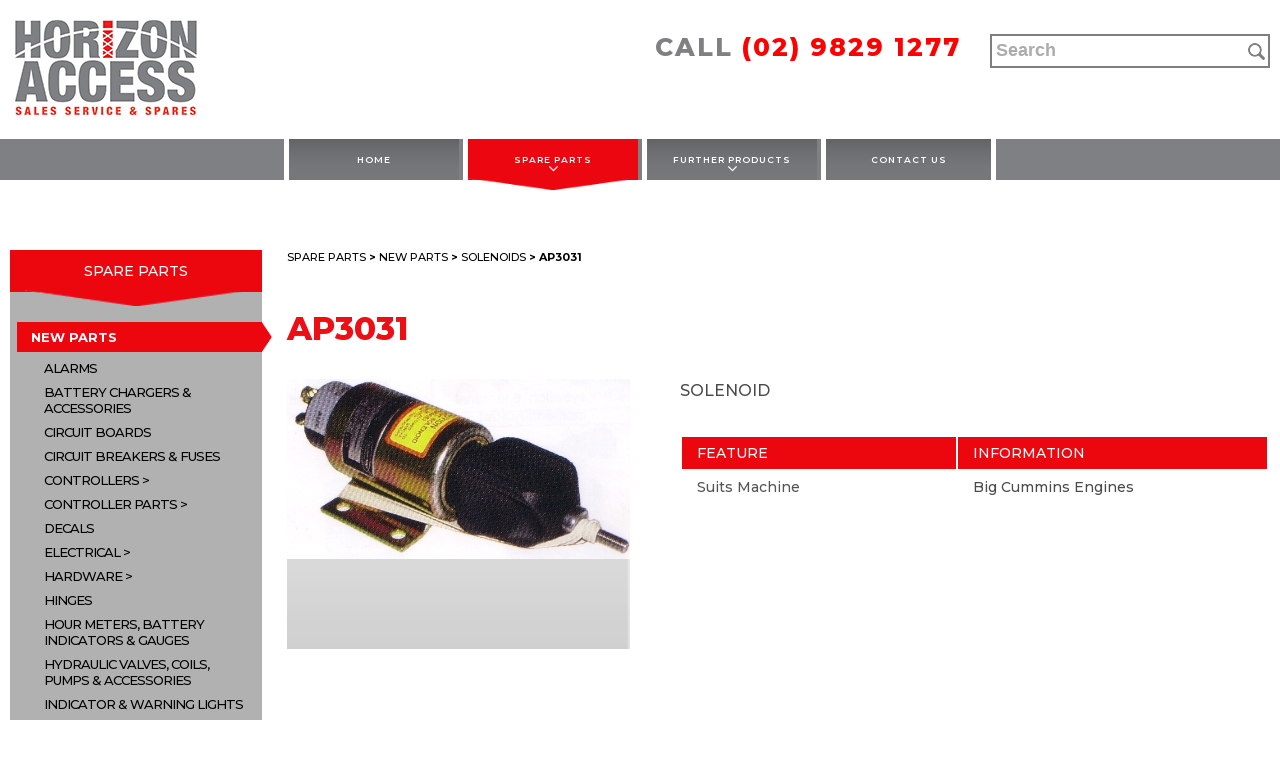

--- FILE ---
content_type: text/html; charset=UTF-8
request_url: https://horizonaccess.com/product/solenoid-22/
body_size: 11823
content:
<!doctype html>
<html lang="en-AU" class="no-js">
	<head>
		<!-- Google Tag Manager -->
<script>(function(w,d,s,l,i){w[l]=w[l]||[];w[l].push({'gtm.start':
new Date().getTime(),event:'gtm.js'});var f=d.getElementsByTagName(s)[0],
j=d.createElement(s),dl=l!='dataLayer'?'&l='+l:'';j.async=true;j.src=
'https://www.googletagmanager.com/gtm.js?id='+i+dl;f.parentNode.insertBefore(j,f);
})(window,document,'script','dataLayer','GTM-WS5XQFK');</script>
<!-- End Google Tag Manager -->
		<meta charset="UTF-8">
		<title>AP3031 </title>

        <link href="https://horizonaccess.com/wp-content/themes/horizonaccess/images/fav.png" rel="shortcut icon">

		<meta http-equiv="X-UA-Compatible" content="IE=edge,chrome=1">
		<meta name="viewport" content="width=device-width, initial-scale=1.0">
		<meta name="description" content="Sales Service &amp; Spares">

		<link rel="stylesheet" href="https://cdnjs.cloudflare.com/ajax/libs/font-awesome/4.7.0/css/font-awesome.min.css">

		<meta name='robots' content='index, follow, max-image-preview:large, max-snippet:-1, max-video-preview:-1' />
	<style>img:is([sizes="auto" i], [sizes^="auto," i]) { contain-intrinsic-size: 3000px 1500px }</style>
	
	<!-- This site is optimized with the Yoast SEO plugin v18.4.1 - https://yoast.com/wordpress/plugins/seo/ -->
	<link rel="canonical" href="https://horizonaccess.com/product/solenoid-22/" />
	<meta property="og:locale" content="en_US" />
	<meta property="og:type" content="article" />
	<meta property="og:title" content="AP3031" />
	<meta property="og:description" content="SOLENOID" />
	<meta property="og:url" content="https://horizonaccess.com/product/solenoid-22/" />
	<meta property="og:site_name" content="Horizon Access" />
	<meta property="article:modified_time" content="2018-07-10T02:13:32+00:00" />
	<meta property="og:image" content="https://horizonaccess.com/wp-content/uploads/2018/01/AP3031.jpeg" />
	<meta property="og:image:width" content="343" />
	<meta property="og:image:height" content="180" />
	<meta property="og:image:type" content="image/jpeg" />
	<meta name="twitter:card" content="summary" />
	<script type="application/ld+json" class="yoast-schema-graph">{"@context":"https://schema.org","@graph":[{"@type":"WebSite","@id":"https://horizonaccess.com/#website","url":"https://horizonaccess.com/","name":"Horizon Access","description":"Sales Service &amp; Spares","potentialAction":[{"@type":"SearchAction","target":{"@type":"EntryPoint","urlTemplate":"https://horizonaccess.com/?s={search_term_string}"},"query-input":"required name=search_term_string"}],"inLanguage":"en-AU"},{"@type":"ImageObject","@id":"https://horizonaccess.com/product/solenoid-22/#primaryimage","inLanguage":"en-AU","url":"https://horizonaccess.com/wp-content/uploads/2018/01/AP3031.jpeg","contentUrl":"https://horizonaccess.com/wp-content/uploads/2018/01/AP3031.jpeg","width":"343","height":"180"},{"@type":"WebPage","@id":"https://horizonaccess.com/product/solenoid-22/#webpage","url":"https://horizonaccess.com/product/solenoid-22/","name":"AP3031","isPartOf":{"@id":"https://horizonaccess.com/#website"},"primaryImageOfPage":{"@id":"https://horizonaccess.com/product/solenoid-22/#primaryimage"},"datePublished":"2018-01-09T06:08:38+00:00","dateModified":"2018-07-10T02:13:32+00:00","breadcrumb":{"@id":"https://horizonaccess.com/product/solenoid-22/#breadcrumb"},"inLanguage":"en-AU","potentialAction":[{"@type":"ReadAction","target":["https://horizonaccess.com/product/solenoid-22/"]}]},{"@type":"BreadcrumbList","@id":"https://horizonaccess.com/product/solenoid-22/#breadcrumb","itemListElement":[{"@type":"ListItem","position":1,"name":"Home","item":"https://horizonaccess.com/"},{"@type":"ListItem","position":2,"name":"Products","item":"https://horizonaccess.com/shop/"},{"@type":"ListItem","position":3,"name":"AP3031"}]}]}</script>
	<!-- / Yoast SEO plugin. -->


<script type="text/javascript">
/* <![CDATA[ */
window._wpemojiSettings = {"baseUrl":"https:\/\/s.w.org\/images\/core\/emoji\/16.0.1\/72x72\/","ext":".png","svgUrl":"https:\/\/s.w.org\/images\/core\/emoji\/16.0.1\/svg\/","svgExt":".svg","source":{"concatemoji":"https:\/\/horizonaccess.com\/wp-includes\/js\/wp-emoji-release.min.js?ver=6.8.3"}};
/*! This file is auto-generated */
!function(s,n){var o,i,e;function c(e){try{var t={supportTests:e,timestamp:(new Date).valueOf()};sessionStorage.setItem(o,JSON.stringify(t))}catch(e){}}function p(e,t,n){e.clearRect(0,0,e.canvas.width,e.canvas.height),e.fillText(t,0,0);var t=new Uint32Array(e.getImageData(0,0,e.canvas.width,e.canvas.height).data),a=(e.clearRect(0,0,e.canvas.width,e.canvas.height),e.fillText(n,0,0),new Uint32Array(e.getImageData(0,0,e.canvas.width,e.canvas.height).data));return t.every(function(e,t){return e===a[t]})}function u(e,t){e.clearRect(0,0,e.canvas.width,e.canvas.height),e.fillText(t,0,0);for(var n=e.getImageData(16,16,1,1),a=0;a<n.data.length;a++)if(0!==n.data[a])return!1;return!0}function f(e,t,n,a){switch(t){case"flag":return n(e,"\ud83c\udff3\ufe0f\u200d\u26a7\ufe0f","\ud83c\udff3\ufe0f\u200b\u26a7\ufe0f")?!1:!n(e,"\ud83c\udde8\ud83c\uddf6","\ud83c\udde8\u200b\ud83c\uddf6")&&!n(e,"\ud83c\udff4\udb40\udc67\udb40\udc62\udb40\udc65\udb40\udc6e\udb40\udc67\udb40\udc7f","\ud83c\udff4\u200b\udb40\udc67\u200b\udb40\udc62\u200b\udb40\udc65\u200b\udb40\udc6e\u200b\udb40\udc67\u200b\udb40\udc7f");case"emoji":return!a(e,"\ud83e\udedf")}return!1}function g(e,t,n,a){var r="undefined"!=typeof WorkerGlobalScope&&self instanceof WorkerGlobalScope?new OffscreenCanvas(300,150):s.createElement("canvas"),o=r.getContext("2d",{willReadFrequently:!0}),i=(o.textBaseline="top",o.font="600 32px Arial",{});return e.forEach(function(e){i[e]=t(o,e,n,a)}),i}function t(e){var t=s.createElement("script");t.src=e,t.defer=!0,s.head.appendChild(t)}"undefined"!=typeof Promise&&(o="wpEmojiSettingsSupports",i=["flag","emoji"],n.supports={everything:!0,everythingExceptFlag:!0},e=new Promise(function(e){s.addEventListener("DOMContentLoaded",e,{once:!0})}),new Promise(function(t){var n=function(){try{var e=JSON.parse(sessionStorage.getItem(o));if("object"==typeof e&&"number"==typeof e.timestamp&&(new Date).valueOf()<e.timestamp+604800&&"object"==typeof e.supportTests)return e.supportTests}catch(e){}return null}();if(!n){if("undefined"!=typeof Worker&&"undefined"!=typeof OffscreenCanvas&&"undefined"!=typeof URL&&URL.createObjectURL&&"undefined"!=typeof Blob)try{var e="postMessage("+g.toString()+"("+[JSON.stringify(i),f.toString(),p.toString(),u.toString()].join(",")+"));",a=new Blob([e],{type:"text/javascript"}),r=new Worker(URL.createObjectURL(a),{name:"wpTestEmojiSupports"});return void(r.onmessage=function(e){c(n=e.data),r.terminate(),t(n)})}catch(e){}c(n=g(i,f,p,u))}t(n)}).then(function(e){for(var t in e)n.supports[t]=e[t],n.supports.everything=n.supports.everything&&n.supports[t],"flag"!==t&&(n.supports.everythingExceptFlag=n.supports.everythingExceptFlag&&n.supports[t]);n.supports.everythingExceptFlag=n.supports.everythingExceptFlag&&!n.supports.flag,n.DOMReady=!1,n.readyCallback=function(){n.DOMReady=!0}}).then(function(){return e}).then(function(){var e;n.supports.everything||(n.readyCallback(),(e=n.source||{}).concatemoji?t(e.concatemoji):e.wpemoji&&e.twemoji&&(t(e.twemoji),t(e.wpemoji)))}))}((window,document),window._wpemojiSettings);
/* ]]> */
</script>
<style id='wp-emoji-styles-inline-css' type='text/css'>

	img.wp-smiley, img.emoji {
		display: inline !important;
		border: none !important;
		box-shadow: none !important;
		height: 1em !important;
		width: 1em !important;
		margin: 0 0.07em !important;
		vertical-align: -0.1em !important;
		background: none !important;
		padding: 0 !important;
	}
</style>
<link rel='stylesheet' id='wp-block-library-css' href='https://horizonaccess.com/wp-includes/css/dist/block-library/style.min.css?ver=6.8.3' media='all' />
<style id='classic-theme-styles-inline-css' type='text/css'>
/*! This file is auto-generated */
.wp-block-button__link{color:#fff;background-color:#32373c;border-radius:9999px;box-shadow:none;text-decoration:none;padding:calc(.667em + 2px) calc(1.333em + 2px);font-size:1.125em}.wp-block-file__button{background:#32373c;color:#fff;text-decoration:none}
</style>
<style id='global-styles-inline-css' type='text/css'>
:root{--wp--preset--aspect-ratio--square: 1;--wp--preset--aspect-ratio--4-3: 4/3;--wp--preset--aspect-ratio--3-4: 3/4;--wp--preset--aspect-ratio--3-2: 3/2;--wp--preset--aspect-ratio--2-3: 2/3;--wp--preset--aspect-ratio--16-9: 16/9;--wp--preset--aspect-ratio--9-16: 9/16;--wp--preset--color--black: #000000;--wp--preset--color--cyan-bluish-gray: #abb8c3;--wp--preset--color--white: #ffffff;--wp--preset--color--pale-pink: #f78da7;--wp--preset--color--vivid-red: #cf2e2e;--wp--preset--color--luminous-vivid-orange: #ff6900;--wp--preset--color--luminous-vivid-amber: #fcb900;--wp--preset--color--light-green-cyan: #7bdcb5;--wp--preset--color--vivid-green-cyan: #00d084;--wp--preset--color--pale-cyan-blue: #8ed1fc;--wp--preset--color--vivid-cyan-blue: #0693e3;--wp--preset--color--vivid-purple: #9b51e0;--wp--preset--gradient--vivid-cyan-blue-to-vivid-purple: linear-gradient(135deg,rgba(6,147,227,1) 0%,rgb(155,81,224) 100%);--wp--preset--gradient--light-green-cyan-to-vivid-green-cyan: linear-gradient(135deg,rgb(122,220,180) 0%,rgb(0,208,130) 100%);--wp--preset--gradient--luminous-vivid-amber-to-luminous-vivid-orange: linear-gradient(135deg,rgba(252,185,0,1) 0%,rgba(255,105,0,1) 100%);--wp--preset--gradient--luminous-vivid-orange-to-vivid-red: linear-gradient(135deg,rgba(255,105,0,1) 0%,rgb(207,46,46) 100%);--wp--preset--gradient--very-light-gray-to-cyan-bluish-gray: linear-gradient(135deg,rgb(238,238,238) 0%,rgb(169,184,195) 100%);--wp--preset--gradient--cool-to-warm-spectrum: linear-gradient(135deg,rgb(74,234,220) 0%,rgb(151,120,209) 20%,rgb(207,42,186) 40%,rgb(238,44,130) 60%,rgb(251,105,98) 80%,rgb(254,248,76) 100%);--wp--preset--gradient--blush-light-purple: linear-gradient(135deg,rgb(255,206,236) 0%,rgb(152,150,240) 100%);--wp--preset--gradient--blush-bordeaux: linear-gradient(135deg,rgb(254,205,165) 0%,rgb(254,45,45) 50%,rgb(107,0,62) 100%);--wp--preset--gradient--luminous-dusk: linear-gradient(135deg,rgb(255,203,112) 0%,rgb(199,81,192) 50%,rgb(65,88,208) 100%);--wp--preset--gradient--pale-ocean: linear-gradient(135deg,rgb(255,245,203) 0%,rgb(182,227,212) 50%,rgb(51,167,181) 100%);--wp--preset--gradient--electric-grass: linear-gradient(135deg,rgb(202,248,128) 0%,rgb(113,206,126) 100%);--wp--preset--gradient--midnight: linear-gradient(135deg,rgb(2,3,129) 0%,rgb(40,116,252) 100%);--wp--preset--font-size--small: 13px;--wp--preset--font-size--medium: 20px;--wp--preset--font-size--large: 36px;--wp--preset--font-size--x-large: 42px;--wp--preset--spacing--20: 0.44rem;--wp--preset--spacing--30: 0.67rem;--wp--preset--spacing--40: 1rem;--wp--preset--spacing--50: 1.5rem;--wp--preset--spacing--60: 2.25rem;--wp--preset--spacing--70: 3.38rem;--wp--preset--spacing--80: 5.06rem;--wp--preset--shadow--natural: 6px 6px 9px rgba(0, 0, 0, 0.2);--wp--preset--shadow--deep: 12px 12px 50px rgba(0, 0, 0, 0.4);--wp--preset--shadow--sharp: 6px 6px 0px rgba(0, 0, 0, 0.2);--wp--preset--shadow--outlined: 6px 6px 0px -3px rgba(255, 255, 255, 1), 6px 6px rgba(0, 0, 0, 1);--wp--preset--shadow--crisp: 6px 6px 0px rgba(0, 0, 0, 1);}:where(.is-layout-flex){gap: 0.5em;}:where(.is-layout-grid){gap: 0.5em;}body .is-layout-flex{display: flex;}.is-layout-flex{flex-wrap: wrap;align-items: center;}.is-layout-flex > :is(*, div){margin: 0;}body .is-layout-grid{display: grid;}.is-layout-grid > :is(*, div){margin: 0;}:where(.wp-block-columns.is-layout-flex){gap: 2em;}:where(.wp-block-columns.is-layout-grid){gap: 2em;}:where(.wp-block-post-template.is-layout-flex){gap: 1.25em;}:where(.wp-block-post-template.is-layout-grid){gap: 1.25em;}.has-black-color{color: var(--wp--preset--color--black) !important;}.has-cyan-bluish-gray-color{color: var(--wp--preset--color--cyan-bluish-gray) !important;}.has-white-color{color: var(--wp--preset--color--white) !important;}.has-pale-pink-color{color: var(--wp--preset--color--pale-pink) !important;}.has-vivid-red-color{color: var(--wp--preset--color--vivid-red) !important;}.has-luminous-vivid-orange-color{color: var(--wp--preset--color--luminous-vivid-orange) !important;}.has-luminous-vivid-amber-color{color: var(--wp--preset--color--luminous-vivid-amber) !important;}.has-light-green-cyan-color{color: var(--wp--preset--color--light-green-cyan) !important;}.has-vivid-green-cyan-color{color: var(--wp--preset--color--vivid-green-cyan) !important;}.has-pale-cyan-blue-color{color: var(--wp--preset--color--pale-cyan-blue) !important;}.has-vivid-cyan-blue-color{color: var(--wp--preset--color--vivid-cyan-blue) !important;}.has-vivid-purple-color{color: var(--wp--preset--color--vivid-purple) !important;}.has-black-background-color{background-color: var(--wp--preset--color--black) !important;}.has-cyan-bluish-gray-background-color{background-color: var(--wp--preset--color--cyan-bluish-gray) !important;}.has-white-background-color{background-color: var(--wp--preset--color--white) !important;}.has-pale-pink-background-color{background-color: var(--wp--preset--color--pale-pink) !important;}.has-vivid-red-background-color{background-color: var(--wp--preset--color--vivid-red) !important;}.has-luminous-vivid-orange-background-color{background-color: var(--wp--preset--color--luminous-vivid-orange) !important;}.has-luminous-vivid-amber-background-color{background-color: var(--wp--preset--color--luminous-vivid-amber) !important;}.has-light-green-cyan-background-color{background-color: var(--wp--preset--color--light-green-cyan) !important;}.has-vivid-green-cyan-background-color{background-color: var(--wp--preset--color--vivid-green-cyan) !important;}.has-pale-cyan-blue-background-color{background-color: var(--wp--preset--color--pale-cyan-blue) !important;}.has-vivid-cyan-blue-background-color{background-color: var(--wp--preset--color--vivid-cyan-blue) !important;}.has-vivid-purple-background-color{background-color: var(--wp--preset--color--vivid-purple) !important;}.has-black-border-color{border-color: var(--wp--preset--color--black) !important;}.has-cyan-bluish-gray-border-color{border-color: var(--wp--preset--color--cyan-bluish-gray) !important;}.has-white-border-color{border-color: var(--wp--preset--color--white) !important;}.has-pale-pink-border-color{border-color: var(--wp--preset--color--pale-pink) !important;}.has-vivid-red-border-color{border-color: var(--wp--preset--color--vivid-red) !important;}.has-luminous-vivid-orange-border-color{border-color: var(--wp--preset--color--luminous-vivid-orange) !important;}.has-luminous-vivid-amber-border-color{border-color: var(--wp--preset--color--luminous-vivid-amber) !important;}.has-light-green-cyan-border-color{border-color: var(--wp--preset--color--light-green-cyan) !important;}.has-vivid-green-cyan-border-color{border-color: var(--wp--preset--color--vivid-green-cyan) !important;}.has-pale-cyan-blue-border-color{border-color: var(--wp--preset--color--pale-cyan-blue) !important;}.has-vivid-cyan-blue-border-color{border-color: var(--wp--preset--color--vivid-cyan-blue) !important;}.has-vivid-purple-border-color{border-color: var(--wp--preset--color--vivid-purple) !important;}.has-vivid-cyan-blue-to-vivid-purple-gradient-background{background: var(--wp--preset--gradient--vivid-cyan-blue-to-vivid-purple) !important;}.has-light-green-cyan-to-vivid-green-cyan-gradient-background{background: var(--wp--preset--gradient--light-green-cyan-to-vivid-green-cyan) !important;}.has-luminous-vivid-amber-to-luminous-vivid-orange-gradient-background{background: var(--wp--preset--gradient--luminous-vivid-amber-to-luminous-vivid-orange) !important;}.has-luminous-vivid-orange-to-vivid-red-gradient-background{background: var(--wp--preset--gradient--luminous-vivid-orange-to-vivid-red) !important;}.has-very-light-gray-to-cyan-bluish-gray-gradient-background{background: var(--wp--preset--gradient--very-light-gray-to-cyan-bluish-gray) !important;}.has-cool-to-warm-spectrum-gradient-background{background: var(--wp--preset--gradient--cool-to-warm-spectrum) !important;}.has-blush-light-purple-gradient-background{background: var(--wp--preset--gradient--blush-light-purple) !important;}.has-blush-bordeaux-gradient-background{background: var(--wp--preset--gradient--blush-bordeaux) !important;}.has-luminous-dusk-gradient-background{background: var(--wp--preset--gradient--luminous-dusk) !important;}.has-pale-ocean-gradient-background{background: var(--wp--preset--gradient--pale-ocean) !important;}.has-electric-grass-gradient-background{background: var(--wp--preset--gradient--electric-grass) !important;}.has-midnight-gradient-background{background: var(--wp--preset--gradient--midnight) !important;}.has-small-font-size{font-size: var(--wp--preset--font-size--small) !important;}.has-medium-font-size{font-size: var(--wp--preset--font-size--medium) !important;}.has-large-font-size{font-size: var(--wp--preset--font-size--large) !important;}.has-x-large-font-size{font-size: var(--wp--preset--font-size--x-large) !important;}
:where(.wp-block-post-template.is-layout-flex){gap: 1.25em;}:where(.wp-block-post-template.is-layout-grid){gap: 1.25em;}
:where(.wp-block-columns.is-layout-flex){gap: 2em;}:where(.wp-block-columns.is-layout-grid){gap: 2em;}
:root :where(.wp-block-pullquote){font-size: 1.5em;line-height: 1.6;}
</style>
<link rel='stylesheet' id='grab-gts-custom-catalog-css-css' href='https://horizonaccess.com/wp-content/plugins/gts-woocommerce-catalog/assets/css/catalog-style.css?ver=6.8.3' media='all' />
<link rel='stylesheet' id='pwb-styles-frontend-css' href='https://horizonaccess.com/wp-content/plugins/perfect-woocommerce-brands/assets/css/styles-frontend.min.css?ver=2.0.7' media='all' />
<link rel='stylesheet' id='responsive-lightbox-swipebox-css' href='https://horizonaccess.com/wp-content/plugins/responsive-lightbox/assets/swipebox/swipebox.min.css?ver=2.3.5' media='all' />
<link rel='stylesheet' id='photoswipe-css' href='https://horizonaccess.com/wp-content/plugins/woocommerce/assets/css/photoswipe/photoswipe.css?ver=3.2.6' media='all' />
<link rel='stylesheet' id='photoswipe-default-skin-css' href='https://horizonaccess.com/wp-content/plugins/woocommerce/assets/css/photoswipe/default-skin/default-skin.css?ver=3.2.6' media='all' />
<link rel='stylesheet' id='woocommerce-layout-css' href='https://horizonaccess.com/wp-content/plugins/woocommerce/assets/css/woocommerce-layout.css?ver=3.2.6' media='all' />
<link rel='stylesheet' id='woocommerce-smallscreen-css' href='https://horizonaccess.com/wp-content/plugins/woocommerce/assets/css/woocommerce-smallscreen.css?ver=3.2.6' media='only screen and (max-width: 768px)' />
<link rel='stylesheet' id='woocommerce-general-css' href='https://horizonaccess.com/wp-content/plugins/woocommerce/assets/css/woocommerce.css?ver=3.2.6' media='all' />
<link rel='stylesheet' id='aws-style-css' href='https://horizonaccess.com/wp-content/plugins/advanced-woo-search/assets/css/common.css?ver=2.50' media='all' />
<link rel='stylesheet' id='yith_wcas_frontend-css' href='https://horizonaccess.com/wp-content/plugins/yith-woocommerce-ajax-search/assets/css/yith_wcas_ajax_search.css?ver=1.17.0' media='all' />
<link rel='stylesheet' id='style-css' href='https://horizonaccess.com/wp-content/themes/horizonaccess/style.css?ver=1.0' media='all' />
<link rel='stylesheet' id='res-css' href='https://horizonaccess.com/wp-content/themes/horizonaccess/css/responsive.css?ver=1.0' media='all' />
<link rel='stylesheet' id='flexsliderr-css' href='https://horizonaccess.com/wp-content/themes/horizonaccess/css/flexslider.css?ver=1.0' media='all' />
<script type="text/javascript" src="https://horizonaccess.com/wp-includes/js/jquery/jquery.min.js?ver=3.7.1" id="jquery-core-js"></script>
<script type="text/javascript" src="https://horizonaccess.com/wp-includes/js/jquery/jquery-migrate.min.js?ver=3.4.1" id="jquery-migrate-js"></script>
<script type="text/javascript" src="https://horizonaccess.com/wp-content/themes/horizonaccess/js/script.js?ver=1.0.0" id="script-js"></script>
<script type="text/javascript" src="https://horizonaccess.com/wp-content/plugins/responsive-lightbox/assets/swipebox/jquery.swipebox.min.js?ver=2.3.5" id="responsive-lightbox-swipebox-js"></script>
<script type="text/javascript" src="https://horizonaccess.com/wp-includes/js/underscore.min.js?ver=1.13.7" id="underscore-js"></script>
<script type="text/javascript" src="https://horizonaccess.com/wp-content/plugins/responsive-lightbox/assets/infinitescroll/infinite-scroll.pkgd.min.js?ver=6.8.3" id="responsive-lightbox-infinite-scroll-js"></script>
<script type="text/javascript" id="responsive-lightbox-js-extra">
/* <![CDATA[ */
var rlArgs = {"script":"swipebox","selector":"lightbox","customEvents":"","activeGalleries":"1","animation":"1","hideCloseButtonOnMobile":"0","removeBarsOnMobile":"0","hideBars":"1","hideBarsDelay":"5000","videoMaxWidth":"1080","useSVG":"1","loopAtEnd":"0","woocommerce_gallery":"0","ajaxurl":"https:\/\/horizonaccess.com\/wp-admin\/admin-ajax.php","nonce":"5f588a65ee","preview":"false","postId":"3672"};
/* ]]> */
</script>
<script type="text/javascript" src="https://horizonaccess.com/wp-content/plugins/responsive-lightbox/js/front.js?ver=2.3.5" id="responsive-lightbox-js"></script>
<link rel="https://api.w.org/" href="https://horizonaccess.com/wp-json/" /><link rel="alternate" title="JSON" type="application/json" href="https://horizonaccess.com/wp-json/wp/v2/product/3672" /><link rel="alternate" title="oEmbed (JSON)" type="application/json+oembed" href="https://horizonaccess.com/wp-json/oembed/1.0/embed?url=https%3A%2F%2Fhorizonaccess.com%2Fproduct%2Fsolenoid-22%2F" />
<link rel="alternate" title="oEmbed (XML)" type="text/xml+oembed" href="https://horizonaccess.com/wp-json/oembed/1.0/embed?url=https%3A%2F%2Fhorizonaccess.com%2Fproduct%2Fsolenoid-22%2F&#038;format=xml" />
	
	<style type="text/css">
		
				
				
		/*Button Hide Conditions*/
					</style>
	
	<noscript><style>.woocommerce-product-gallery{ opacity: 1 !important; }</style></noscript>
	<!-- Global site tag (gtag.js) - Google Analytics -->
<script async src="https://www.googletagmanager.com/gtag/js?id=UA-122379491-1"></script>
<script>
  window.dataLayer = window.dataLayer || [];
  function gtag(){dataLayer.push(arguments);}
  gtag('js', new Date());

  gtag('config', 'UA-122379491-1');
</script>

	</head>
	<body data-rsssl=1 class="wp-singular product-template-default single single-product postid-3672 wp-theme-horizonaccess woocommerce woocommerce-page solenoid-22">
<!-- Google Tag Manager (noscript) -->
<noscript><iframe src="https://www.googletagmanager.com/ns.html?id=GTM-WS5XQFK"
height="0" width="0" style="display:none;visibility:hidden"></iframe></noscript>
<!-- End Google Tag Manager (noscript) -->
	<header>
		<div class="container">
			<div class="logo">
				<a href="https://horizonaccess.com">
					<img src="https://horizonaccess.com/wp-content/themes/horizonaccess/images/logo.png" alt="Logo" class="logo-img">
				</a>
			</div>
			<div class="right">
				<ul class="social">
									</ul>
				<div class="clear"></div>
				<div class="call"><div id="custom_html-2" class="widget_text widget_custom_html"><div class="textwidget custom-html-widget"><span>CALL</span> <a href="tel:02 9829 1277" class="sd-hdr-phone">(02) 9829 1277</a></div></div></div>
				<div class="search">
					<div class="aws-container" data-url="https://horizonaccess.com/?wc-ajax=aws_action" data-siteurl="https://horizonaccess.com" data-lang="" data-show-loader="true" data-show-more="false" data-show-page="false" data-ajax-search="true" data-show-clear="false" data-mobile-screen="false" data-use-analytics="false" data-min-chars="1" data-buttons-order="1" data-timeout="300" data-is-mobile="false" data-page-id="3672" data-tax="" ><form class="aws-search-form" action="https://horizonaccess.com/" method="get" role="search" ><div class="aws-wrapper"><label class="aws-search-label" for="696efb0ce608b">Search</label><input type="search" name="s" id="696efb0ce608b" value="" class="aws-search-field" placeholder="Search" autocomplete="off" /><input type="hidden" name="post_type" value="product"><input type="hidden" name="type_aws" value="true"><div class="aws-search-clear"><span>×</span></div><div class="aws-loader"></div></div></form></div>					<!-- <form method="get" action="https://horizonaccess.com" role="search">
						<input type="search" name="s" placeholder="SEARCH">
					</form> -->
				</div>
			</div>
		</div>
	</header>

	<nav class="main">
		<div class="container">
			<div class="toogle-menu">
				<i class="fa fa-bars" aria-hidden="true"></i>
			</div>
			<ul id="menu-header-menu" class="menu"><li id="menu-item-4642" class="menu-item menu-item-type-post_type menu-item-object-page menu-item-home menu-item-4642"><a href="https://horizonaccess.com/">Home</a></li>
<li id="menu-item-4644" class="menu-item menu-item-type-taxonomy menu-item-object-product_cat current-product-ancestor current-menu-parent current-product-parent menu-item-has-children menu-item-4644"><a href="https://horizonaccess.com/product-category/spare-parts/">SPARE PARTS</a>
<ul class="sub-menu">
	<li id="menu-item-4645" class="menu-item menu-item-type-taxonomy menu-item-object-product_cat current-product-ancestor current-menu-parent current-product-parent menu-item-4645"><a href="https://horizonaccess.com/product-category/spare-parts/new-used-parts/">NEW PARTS</a></li>
	<li id="menu-item-4788" class="menu-item menu-item-type-taxonomy menu-item-object-product_cat menu-item-4788"><a href="https://horizonaccess.com/product-category/spare-parts/personal-protective-equipment-ppe/">PERSONAL PROTECTIVE EQUIPMENT (PPE)</a></li>
</ul>
</li>
<li id="menu-item-4954" class="menu-item menu-item-type-taxonomy menu-item-object-product_cat menu-item-has-children menu-item-4954"><a href="https://horizonaccess.com/product-category/further-products/">FURTHER PRODUCTS</a>
<ul class="sub-menu">
	<li id="menu-item-5687" class="menu-item menu-item-type-taxonomy menu-item-object-product_cat menu-item-5687"><a href="https://horizonaccess.com/product-category/further-products/tire-socks/">TIRESOCKS</a></li>
	<li id="menu-item-5686" class="menu-item menu-item-type-taxonomy menu-item-object-product_cat menu-item-5686"><a href="https://horizonaccess.com/product-category/further-products/outrigger-socks/">OUTRIGGERSOCKS</a></li>
	<li id="menu-item-5684" class="menu-item menu-item-type-taxonomy menu-item-object-product_cat menu-item-5684"><a href="https://horizonaccess.com/product-category/further-products/drip-diapers/">DRIPDIAPERS</a></li>
</ul>
</li>
<li id="menu-item-4658" class="menu-item menu-item-type-post_type menu-item-object-page menu-item-4658"><a href="https://horizonaccess.com/contact-us/">Contact Us</a></li>
</ul>		</div>
	</nav>

	<div class="clear"></div>
	<div id="container"><div id="content" role="main">
	<div class="left-content">

		<ul id="menu-woo-side-menu" class="menu"><li id="menu-item-4713" class="menu-item menu-item-type-taxonomy menu-item-object-product_cat menu-item-has-children menu-item-4713"><a href="https://horizonaccess.com/product-category/spare-parts/">SPARE PARTS</a>
<ul class="sub-menu">
	<li id="menu-item-4747" class="menu-item menu-item-type-taxonomy menu-item-object-product_cat menu-item-has-children menu-item-4747 current-menu-item"><a href="https://horizonaccess.com/product-category/spare-parts/new-used-parts/" style="background: #ec070e;" >NEW PARTS</a>
	<ul class="sub-menu">
		<li id="menu-item-4797" class="menu-item menu-item-type-taxonomy menu-item-object-product_cat menu-item-4797"><a href="https://horizonaccess.com/product-category/spare-parts/new-used-parts/alarms/">ALARMS</a></li>
		<li id="menu-item-4798" class="menu-item menu-item-type-taxonomy menu-item-object-product_cat menu-item-4798"><a href="https://horizonaccess.com/product-category/spare-parts/new-used-parts/battery-chargers-accessories/">BATTERY CHARGERS &#038; ACCESSORIES</a></li>
		<li id="menu-item-4799" class="menu-item menu-item-type-taxonomy menu-item-object-product_cat menu-item-4799"><a href="https://horizonaccess.com/product-category/spare-parts/new-used-parts/circuit-boards/">CIRCUIT BOARDS</a></li>
		<li id="menu-item-4800" class="menu-item menu-item-type-taxonomy menu-item-object-product_cat menu-item-4800"><a href="https://horizonaccess.com/product-category/spare-parts/new-used-parts/circuit-breakers-fuses/">CIRCUIT BREAKERS &#038; FUSES</a></li>
		<li id="menu-item-4809" class="menu-item menu-item-type-taxonomy menu-item-object-product_cat menu-item-has-children menu-item-4809"><a href="https://horizonaccess.com/product-category/spare-parts/new-used-parts/controller/">CONTROLLERS</a>
		<ul class="sub-menu">
			<li id="menu-item-4838" class="menu-item menu-item-type-taxonomy menu-item-object-product_cat menu-item-4838"><a href="https://horizonaccess.com/product-category/spare-parts/new-used-parts/controller/control-boxes/">CONTROL BOXES</a></li>
			<li id="menu-item-4839" class="menu-item menu-item-type-taxonomy menu-item-object-product_cat menu-item-4839"><a href="https://horizonaccess.com/product-category/spare-parts/new-used-parts/controller/genie/">GENIE</a></li>
			<li id="menu-item-4840" class="menu-item menu-item-type-taxonomy menu-item-object-product_cat menu-item-4840"><a href="https://horizonaccess.com/product-category/spare-parts/new-used-parts/controller/haulotte/">HAULOTTE</a></li>
			<li id="menu-item-4842" class="menu-item menu-item-type-taxonomy menu-item-object-product_cat menu-item-4842"><a href="https://horizonaccess.com/product-category/spare-parts/new-used-parts/controller/jlg/">JLG</a></li>
			<li id="menu-item-4847" class="menu-item menu-item-type-taxonomy menu-item-object-product_cat menu-item-4847"><a href="https://horizonaccess.com/product-category/spare-parts/new-used-parts/controller/miscellaneous-controllers/">MISCELLANEOUS</a></li>
			<li id="menu-item-4851" class="menu-item menu-item-type-taxonomy menu-item-object-product_cat menu-item-4851"><a href="https://horizonaccess.com/product-category/spare-parts/new-used-parts/controller/skyjack/">SKYJACK</a></li>
			<li id="menu-item-4852" class="menu-item menu-item-type-taxonomy menu-item-object-product_cat menu-item-4852"><a href="https://horizonaccess.com/product-category/spare-parts/new-used-parts/controller/snorkel/">SNORKEL</a></li>
			<li id="menu-item-6156" class="menu-item menu-item-type-taxonomy menu-item-object-product_cat menu-item-6156"><a href="https://horizonaccess.com/product-category/spare-parts/new-used-parts/controller/upright/">UPRIGHT</a></li>
		</ul>
</li>
		<li id="menu-item-4832" class="menu-item menu-item-type-taxonomy menu-item-object-product_cat menu-item-has-children menu-item-4832"><a href="https://horizonaccess.com/product-category/spare-parts/new-used-parts/controller-parts/">CONTROLLER PARTS</a>
		<ul class="sub-menu">
			<li id="menu-item-4833" class="menu-item menu-item-type-taxonomy menu-item-object-product_cat menu-item-4833"><a href="https://horizonaccess.com/product-category/spare-parts/new-used-parts/controller-parts/controller-boots/">CONTROLLER BOOTS</a></li>
			<li id="menu-item-4834" class="menu-item menu-item-type-taxonomy menu-item-object-product_cat menu-item-4834"><a href="https://horizonaccess.com/product-category/spare-parts/new-used-parts/controller-parts/controller-hardware/">CONTROLLER HARDWARE</a></li>
			<li id="menu-item-4835" class="menu-item menu-item-type-taxonomy menu-item-object-product_cat menu-item-4835"><a href="https://horizonaccess.com/product-category/spare-parts/new-used-parts/controller-parts/micro-switches/">MICRO SWITCHES</a></li>
			<li id="menu-item-4836" class="menu-item menu-item-type-taxonomy menu-item-object-product_cat menu-item-4836"><a href="https://horizonaccess.com/product-category/spare-parts/new-used-parts/controller-parts/potentiometers/">POTENTIOMETERS</a></li>
		</ul>
</li>
		<li id="menu-item-4853" class="menu-item menu-item-type-taxonomy menu-item-object-product_cat menu-item-4853"><a href="https://horizonaccess.com/product-category/spare-parts/new-used-parts/decals/">DECALS</a></li>
		<li id="menu-item-4855" class="menu-item menu-item-type-taxonomy menu-item-object-product_cat menu-item-has-children menu-item-4855"><a href="https://horizonaccess.com/product-category/spare-parts/new-used-parts/electrical/">ELECTRICAL</a>
		<ul class="sub-menu">
			<li id="menu-item-4859" class="menu-item menu-item-type-taxonomy menu-item-object-product_cat menu-item-4859"><a href="https://horizonaccess.com/product-category/spare-parts/new-used-parts/electrical/curly-cords/">CURLY CORDS</a></li>
			<li id="menu-item-4860" class="menu-item menu-item-type-taxonomy menu-item-object-product_cat menu-item-4860"><a href="https://horizonaccess.com/product-category/spare-parts/new-used-parts/electrical/footswitches/">FOOTSWITCHES</a></li>
			<li id="menu-item-5812" class="menu-item menu-item-type-taxonomy menu-item-object-product_cat menu-item-5812"><a href="https://horizonaccess.com/product-category/spare-parts/new-used-parts/contact-blocks-keyswitches/isolators/">ISOLATORS</a></li>
			<li id="menu-item-4864" class="menu-item menu-item-type-taxonomy menu-item-object-product_cat menu-item-4864"><a href="https://horizonaccess.com/product-category/spare-parts/new-used-parts/electrical/miscellaneous-electrical/">MISCELLANEOUS</a></li>
		</ul>
</li>
		<li id="menu-item-4869" class="menu-item menu-item-type-taxonomy menu-item-object-product_cat menu-item-has-children menu-item-4869"><a href="https://horizonaccess.com/product-category/spare-parts/new-used-parts/hardware/">HARDWARE</a>
		<ul class="sub-menu">
			<li id="menu-item-4870" class="menu-item menu-item-type-taxonomy menu-item-object-product_cat menu-item-4870"><a href="https://horizonaccess.com/product-category/spare-parts/new-used-parts/hardware/bearings/">BUSHES/BEARINGS</a></li>
			<li id="menu-item-6482" class="menu-item menu-item-type-taxonomy menu-item-object-product_cat menu-item-6482"><a href="https://horizonaccess.com/product-category/spare-parts/new-used-parts/hardware/filters/">FILTERS</a></li>
			<li id="menu-item-4878" class="menu-item menu-item-type-taxonomy menu-item-object-product_cat menu-item-4878"><a href="https://horizonaccess.com/product-category/spare-parts/new-used-parts/hardware/miscellaneous-hardware/">MISCELLANEOUS</a></li>
			<li id="menu-item-4884" class="menu-item menu-item-type-taxonomy menu-item-object-product_cat menu-item-4884"><a href="https://horizonaccess.com/product-category/spare-parts/new-used-parts/hardware/pins/">PINS</a></li>
		</ul>
</li>
		<li id="menu-item-4885" class="menu-item menu-item-type-taxonomy menu-item-object-product_cat menu-item-4885"><a href="https://horizonaccess.com/product-category/spare-parts/new-used-parts/hinges/">HINGES</a></li>
		<li id="menu-item-5725" class="menu-item menu-item-type-taxonomy menu-item-object-product_cat menu-item-5725"><a href="https://horizonaccess.com/product-category/spare-parts/new-used-parts/battery-indicators-gauges/">HOUR METERS, BATTERY INDICATORS &#038; GAUGES</a></li>
		<li id="menu-item-4801" class="menu-item menu-item-type-taxonomy menu-item-object-product_cat menu-item-4801"><a href="https://horizonaccess.com/product-category/spare-parts/new-used-parts/coils-pumps/">HYDRAULIC VALVES, COILS, PUMPS &#038; ACCESSORIES</a></li>
		<li id="menu-item-4888" class="menu-item menu-item-type-taxonomy menu-item-object-product_cat menu-item-4888"><a href="https://horizonaccess.com/product-category/spare-parts/new-used-parts/indicator-warning-lights/">INDICATOR &#038; WARNING LIGHTS</a></li>
		<li id="menu-item-4889" class="menu-item menu-item-type-taxonomy menu-item-object-product_cat menu-item-4889"><a href="https://horizonaccess.com/product-category/spare-parts/new-used-parts/latches/">LATCHES</a></li>
		<li id="menu-item-4890" class="menu-item menu-item-type-taxonomy menu-item-object-product_cat menu-item-4890"><a href="https://horizonaccess.com/product-category/spare-parts/new-used-parts/led-beacons-lights/">LED BEACONS &#038; LIGHTS</a></li>
		<li id="menu-item-4891" class="menu-item menu-item-type-taxonomy menu-item-object-product_cat menu-item-4891"><a href="https://horizonaccess.com/product-category/spare-parts/new-used-parts/level-tilt-sensors/">LEVEL &#038; TILT SENSORS</a></li>
		<li id="menu-item-4892" class="menu-item menu-item-type-taxonomy menu-item-object-product_cat menu-item-4892"><a href="https://horizonaccess.com/product-category/spare-parts/new-used-parts/limit-switches/">LIMIT SWITCHES</a></li>
		<li id="menu-item-4893" class="menu-item menu-item-type-taxonomy menu-item-object-product_cat menu-item-has-children menu-item-4893"><a href="https://horizonaccess.com/product-category/spare-parts/new-used-parts/motors/">MOTORS</a>
		<ul class="sub-menu">
			<li id="menu-item-5777" class="menu-item menu-item-type-taxonomy menu-item-object-product_cat menu-item-5777"><a href="https://horizonaccess.com/product-category/spare-parts/new-used-parts/motors/controllers/">CONTROLLERS</a></li>
			<li id="menu-item-4895" class="menu-item menu-item-type-taxonomy menu-item-object-product_cat menu-item-4895"><a href="https://horizonaccess.com/product-category/spare-parts/new-used-parts/motors/electrical-motors/">ELECTRICAL</a></li>
			<li id="menu-item-4898" class="menu-item menu-item-type-taxonomy menu-item-object-product_cat menu-item-4898"><a href="https://horizonaccess.com/product-category/spare-parts/new-used-parts/motors/hydraulic/">HYDRAULIC</a></li>
		</ul>
</li>
		<li id="menu-item-4899" class="menu-item menu-item-type-taxonomy menu-item-object-product_cat menu-item-4899"><a href="https://horizonaccess.com/product-category/spare-parts/new-used-parts/relays/">RELAYS</a></li>
		<li id="menu-item-4900" class="menu-item menu-item-type-taxonomy menu-item-object-product_cat menu-item-4900"><a href="https://horizonaccess.com/product-category/spare-parts/new-used-parts/solenoids/">SOLENOIDS</a></li>
		<li id="menu-item-4802" class="menu-item menu-item-type-taxonomy menu-item-object-product_cat menu-item-has-children menu-item-4802"><a href="https://horizonaccess.com/product-category/spare-parts/new-used-parts/contact-blocks-keyswitches/">SWITCHES, CONTACT BLOCKS &#038; KEYSWITCHES</a>
		<ul class="sub-menu">
			<li id="menu-item-4810" class="menu-item menu-item-type-taxonomy menu-item-object-product_cat menu-item-4810"><a href="https://horizonaccess.com/product-category/spare-parts/new-used-parts/contact-blocks-keyswitches/contact-blocks-contact-blocks-keyswitches/">CONTACT BLOCKS &#038; COLLARS</a></li>
			<li id="menu-item-4811" class="menu-item menu-item-type-taxonomy menu-item-object-product_cat menu-item-4811"><a href="https://horizonaccess.com/product-category/spare-parts/new-used-parts/contact-blocks-keyswitches/emergency-stop-switches-contact-blocks-keyswitches/">EMERGENCY STOP SWITCHES</a></li>
			<li id="menu-item-4812" class="menu-item menu-item-type-taxonomy menu-item-object-product_cat menu-item-4812"><a href="https://horizonaccess.com/product-category/spare-parts/new-used-parts/contact-blocks-keyswitches/keys-contact-blocks-keyswitches/">KEYS</a></li>
			<li id="menu-item-4806" class="menu-item menu-item-type-taxonomy menu-item-object-product_cat menu-item-4806"><a href="https://horizonaccess.com/product-category/spare-parts/new-used-parts/contact-blocks-keyswitches/keyswitches-contact-blocks-keyswitches/">KEYSWITCHES</a></li>
			<li id="menu-item-4814" class="menu-item menu-item-type-taxonomy menu-item-object-product_cat menu-item-4814"><a href="https://horizonaccess.com/product-category/spare-parts/new-used-parts/contact-blocks-keyswitches/miscellaneous-contact-blocks-keyswitches/">MISCELLANEOUS</a></li>
			<li id="menu-item-4821" class="menu-item menu-item-type-taxonomy menu-item-object-product_cat menu-item-4821"><a href="https://horizonaccess.com/product-category/spare-parts/new-used-parts/contact-blocks-keyswitches/panel-switches-contact-blocks-keyswitches/">PANEL SWITCHES</a></li>
		</ul>
</li>
		<li id="menu-item-4920" class="menu-item menu-item-type-taxonomy menu-item-object-product_cat menu-item-4920"><a href="https://horizonaccess.com/product-category/spare-parts/new-used-parts/tapes/">TAPES</a></li>
		<li id="menu-item-4921" class="menu-item menu-item-type-taxonomy menu-item-object-product_cat menu-item-4921"><a href="https://horizonaccess.com/product-category/spare-parts/new-used-parts/toggle-switches-accessories/">TOGGLE SWITCHES &#038; ACCESSORIES</a></li>
		<li id="menu-item-4930" class="menu-item menu-item-type-taxonomy menu-item-object-product_cat menu-item-4930"><a href="https://horizonaccess.com/product-category/spare-parts/new-used-parts/wheels/">WHEELS</a></li>
	</ul>
</li>
	<li id="menu-item-4743" class="menu-item menu-item-type-taxonomy menu-item-object-product_cat menu-item-has-children menu-item-4743"><a href="https://horizonaccess.com/product-category/spare-parts/personal-protective-equipment-ppe/">PERSONAL PROTECTIVE EQUIPMENT (PPE)</a>
	<ul class="sub-menu">
		<li id="menu-item-4937" class="menu-item menu-item-type-taxonomy menu-item-object-product_cat menu-item-4937"><a href="https://horizonaccess.com/product-category/spare-parts/personal-protective-equipment-ppe/gloves/">GLOVES</a></li>
		<li id="menu-item-4934" class="menu-item menu-item-type-taxonomy menu-item-object-product_cat menu-item-4934"><a href="https://horizonaccess.com/product-category/spare-parts/personal-protective-equipment-ppe/electrical-personal-protective-equipment-ppe/">HEIGHT SAFETY</a></li>
		<li id="menu-item-4938" class="menu-item menu-item-type-taxonomy menu-item-object-product_cat menu-item-4938"><a href="https://horizonaccess.com/product-category/spare-parts/personal-protective-equipment-ppe/safety-glasses/">SAFETY GLASSES</a></li>
	</ul>
</li>
</ul>
</li>
</ul>
	</div>
	<div class="right-content">
		<nav class="woocommerce-breadcrumb"><a href="https://horizonaccess.com/product-category/spare-parts/">SPARE PARTS</a>&nbsp;&gt;&nbsp;<a href="https://horizonaccess.com/product-category/spare-parts/new-used-parts/">NEW PARTS</a>&nbsp;&gt;&nbsp;<a href="https://horizonaccess.com/product-category/spare-parts/new-used-parts/solenoids/">SOLENOIDS</a>&nbsp;&gt;&nbsp;AP3031</nav>		
			

	<div id="product-3672" class="post-3672 product type-product status-publish has-post-thumbnail product_cat-new-used-parts product_cat-solenoids product_cat-spare-parts pa_suits-machine-big-cummins-engines first instock product-type-simple">
		<h1 class="product_title entry-title">AP3031</h1>
		<div class="woocommerce-product-gallery woocommerce-product-gallery--with-images woocommerce-product-gallery--columns-4 images" data-columns="4" style="opacity: 0; transition: opacity .25s ease-in-out;">
	<figure class="woocommerce-product-gallery__wrapper">
		<div data-thumb="https://horizonaccess.com/wp-content/uploads/2018/01/AP3031-180x180.jpeg" class="woocommerce-product-gallery__image"><a href="https://horizonaccess.com/wp-content/uploads/2018/01/AP3031.jpeg"><img width="343" height="180" src="https://horizonaccess.com/wp-content/uploads/2018/01/AP3031.jpeg" class="attachment-shop_single size-shop_single wp-post-image" alt="" title="AP3031" data-caption="" data-src="https://horizonaccess.com/wp-content/uploads/2018/01/AP3031.jpeg" data-large_image="https://horizonaccess.com/wp-content/uploads/2018/01/AP3031.jpeg" data-large_image_width="343" data-large_image_height="180" decoding="async" fetchpriority="high" srcset="https://horizonaccess.com/wp-content/uploads/2018/01/AP3031.jpeg 343w, https://horizonaccess.com/wp-content/uploads/2018/01/AP3031-250x131.jpeg 250w, https://horizonaccess.com/wp-content/uploads/2018/01/AP3031-120x63.jpeg 120w" sizes="(max-width: 343px) 100vw, 343px" /></a></div>	</figure>
</div>
		<div class="summary entry-summary">

			
		
	<div class="woocommerce-tabs wc-tabs-wrapper">
		<ul class="tabs wc-tabs" role="tablist">
							<li class="description_tab" id="tab-title-description" role="tab" aria-controls="tab-description">
					<a href="#tab-description">Description</a>
				</li>
							<li class="additional_information_tab" id="tab-title-additional_information" role="tab" aria-controls="tab-additional_information">
					<a href="#tab-additional_information">Additional information</a>
				</li>
					</ul>
					<div class="woocommerce-Tabs-panel woocommerce-Tabs-panel--description panel entry-content wc-tab" id="tab-description" role="tabpanel" aria-labelledby="tab-title-description">
				
  <h2>Description</h2>

<p>SOLENOID</p>
			</div>
					<div class="woocommerce-Tabs-panel woocommerce-Tabs-panel--additional_information panel entry-content wc-tab" id="tab-additional_information" role="tabpanel" aria-labelledby="tab-title-additional_information">
				
	<h2>Additional information</h2>

<table class="shop_attributes">
	<tr class="att-heading">
		<th>Feature</th>
		<th>Information</th>
	</tr>
	
	
	
			<tr>
			<th>Suits Machine</th>
			<td><p><a href="https://horizonaccess.com/suits-machine/big-cummins-engines/" rel="tag">Big Cummins Engines</a></p>
</td>
		</tr>
	</table>			</div>
			</div>

		</div>
	</div>


			</div>
	</div></div>
	<!-- sidebar -->
<aside class="sidebar" role="complementary">

	<div class="sidebar-widget">
			</div>

	<div class="sidebar-widget">
			</div>

</aside>
<!-- /sidebar -->

	<footer>
		<div class="container">
			<div class="footer-icon">
				<div id="sow-editor-2" class="widget_sow-editor"><div class="so-widget-sow-editor so-widget-sow-editor-base">
<div class="siteorigin-widget-tinymce textwidget">
	<ul>
 	<li><a href="https://horizonaccess.com/product-category/spare-parts/new-used-parts/controller-parts/"><img loading="lazy" decoding="async" width="99" height="102" class="alignnone size-full wp-image-4700" src="https://horizonaccess.com/wp-content/uploads/2018/01/footer-icon1.png" alt="CONTROLLER PARTS" title="CONTROLLER PARTS" /></a></li>
 	<li><a href="https://horizonaccess.com/product-category/spare-parts/new-used-parts/contact-blocks-keyswitches/emergency-stop-switches-contact-blocks-keyswitches/"><img loading="lazy" decoding="async" width="82" height="100" class="alignnone size-medium wp-image-4699" src="https://horizonaccess.com/wp-content/uploads/2018/01/footer-icon2.png" alt="EMERGENCY STOP SWITCHES" title="EMERGENCY STOP SWITCHES" /></a></li>
 	<li><a href="https://horizonaccess.com/product-category/spare-parts/new-used-parts/battery-chargers-accessories/"><img loading="lazy" decoding="async" width="103" height="93" class="alignnone size-medium wp-image-4698" src="https://horizonaccess.com/wp-content/uploads/2018/01/footer-icon3.png" alt="BATTERY CHARGERS & ACCESSORIES" title="BATTERY CHARGERS & ACCESSORIES" /></a></li>
 	<li><a href="https://horizonaccess.com/product-category/spare-parts/new-used-parts/contact-blocks-keyswitches/keyswitches-contact-blocks-keyswitches/"><img loading="lazy" decoding="async" width="72" height="97" class="alignnone size-medium wp-image-4697" src="https://horizonaccess.com/wp-content/uploads/2018/01/footer-icon4.png" alt="KEYSWITCHES" title="KEYSWITCHES"/></a></li>
 	<li><a href="https://horizonaccess.com/product-category/spare-parts/new-used-parts/limit-switches/"><img loading="lazy" decoding="async" width="42" height="105" class="alignnone size-medium wp-image-4696" src="https://horizonaccess.com/wp-content/uploads/2018/01/footer-icon5.png" alt="LIMIT SWITCHES" title="LIMIT SWITCHES"/></a></li>
 	<li><a href="https://horizonaccess.com/product-category/spare-parts/new-used-parts/decals/"><img loading="lazy" decoding="async" width="136" height="80" class="alignnone size-medium wp-image-4695" src="https://horizonaccess.com/wp-content/uploads/2018/01/footer-icon6.png" alt="DECALS" title="DECALS" srcset="https://horizonaccess.com/wp-content/uploads/2018/01/footer-icon6.png 136w, https://horizonaccess.com/wp-content/uploads/2018/01/footer-icon6-120x71.png 120w" sizes="auto, (max-width: 136px) 100vw, 136px" /></a></li>
 	<li><a href="https://horizonaccess.com/product-category/spare-parts/new-used-parts/electrical/footswitches/"><img loading="lazy" decoding="async" width="111" height="97" class="alignnone size-medium wp-image-4694" src="https://horizonaccess.com/wp-content/uploads/2018/01/footer-icon7.png" alt="FOOTSWITCHES" title="FOOTSWITCHES" /></a></li>
 	<li><a href="https://horizonaccess.com/product-category/spare-parts/new-used-parts/controllers/"><img loading="lazy" decoding="async" width="99" height="84" class="alignnone size-full wp-image-4693" src="https://horizonaccess.com/wp-content/uploads/2018/01/footer-icon8.png" alt="CONTROLLERS" title="CONTROLLERS" /></a></li>
</ul></div>
</div></div>			</div>

			<div class="clear"></div>

			<div class="footer-menu col-2">
				<ul id="menu-footer-menu-1" class="menu"><li id="menu-item-4659" class="menu-item menu-item-type-post_type menu-item-object-page menu-item-home menu-item-4659"><a href="https://horizonaccess.com/">Home</a></li>
<li id="menu-item-4663" class="menu-item menu-item-type-post_type menu-item-object-page menu-item-4663"><a href="https://horizonaccess.com/contact-us/">Contact Us</a></li>
</ul>			</div>
			<div class="footer-menu col-1">
				<ul id="menu-footer-menu-2" class="menu"><li id="menu-item-4665" class="menu-item menu-item-type-taxonomy menu-item-object-product_cat menu-item-4665"><a href="https://horizonaccess.com/product-category/spare-parts/">SPARE PARTS</a></li>
<li id="menu-item-4666" class="menu-item menu-item-type-taxonomy menu-item-object-product_cat menu-item-4666"><a href="https://horizonaccess.com/product-category/spare-parts/new-used-parts/">NEW PARTS</a></li>
<li id="menu-item-4791" class="menu-item menu-item-type-taxonomy menu-item-object-product_cat menu-item-4791"><a href="https://horizonaccess.com/product-category/spare-parts/personal-protective-equipment-ppe/">PERSONAL PROTECTIVE EQUIPMENT (PPE)</a></li>
</ul>			</div>
			<div class="footer-menu col-2">
							</div>
			<div class="footer-menu col-3">
							</div>
		</div>

		<div class="footer-copy">
			<div class="container">
				<div class="left">
					<div id="custom_html-2" class="widget_text widget_custom_html"><div class="textwidget custom-html-widget"><span>CALL</span> <a href="tel:02 9829 1277" class="sd-hdr-phone">(02) 9829 1277</a></div></div>				</div>
				<div class="right">
					<div id="custom_html-4" class="widget_text widget_custom_html"><div class="textwidget custom-html-widget"><p>© All Rights Reserved Horizon Access  |  <a href="http://horizonaccess.wpengine.com/privacy-statement/">Privacy Policy</a></p></div></div>					<ul class="social">
											</ul>
				</div>
			</div>
		</div>
	</footer>

<button onclick="topFunction()" id="backtotop"><i class="fa fa-angle-up" aria-hidden="true"></i></button>

		<script type="speculationrules">
{"prefetch":[{"source":"document","where":{"and":[{"href_matches":"\/*"},{"not":{"href_matches":["\/wp-*.php","\/wp-admin\/*","\/wp-content\/uploads\/*","\/wp-content\/*","\/wp-content\/plugins\/*","\/wp-content\/themes\/horizonaccess\/*","\/*\\?(.+)"]}},{"not":{"selector_matches":"a[rel~=\"nofollow\"]"}},{"not":{"selector_matches":".no-prefetch, .no-prefetch a"}}]},"eagerness":"conservative"}]}
</script>
<script type="application/ld+json">{"@context":"https:\/\/schema.org\/","@type":"BreadcrumbList","itemListElement":[{"@type":"ListItem","position":"1","item":{"name":"SPARE PARTS","@id":"https:\/\/horizonaccess.com\/product-category\/spare-parts\/"}},{"@type":"ListItem","position":"2","item":{"name":"NEW PARTS","@id":"https:\/\/horizonaccess.com\/product-category\/spare-parts\/new-used-parts\/"}},{"@type":"ListItem","position":"3","item":{"name":"SOLENOIDS","@id":"https:\/\/horizonaccess.com\/product-category\/spare-parts\/new-used-parts\/solenoids\/"}},{"@type":"ListItem","position":"4","item":{"name":"AP3031"}}]}</script>
<!-- Root element of PhotoSwipe. Must have class pswp. -->
<div class="pswp" tabindex="-1" role="dialog" aria-hidden="true">

	<!-- Background of PhotoSwipe. It's a separate element as animating opacity is faster than rgba(). -->
	<div class="pswp__bg"></div>

	<!-- Slides wrapper with overflow:hidden. -->
	<div class="pswp__scroll-wrap">

		<!-- Container that holds slides.
		PhotoSwipe keeps only 3 of them in the DOM to save memory.
		Don't modify these 3 pswp__item elements, data is added later on. -->
		<div class="pswp__container">
			<div class="pswp__item"></div>
			<div class="pswp__item"></div>
			<div class="pswp__item"></div>
		</div>

		<!-- Default (PhotoSwipeUI_Default) interface on top of sliding area. Can be changed. -->
		<div class="pswp__ui pswp__ui--hidden">

			<div class="pswp__top-bar">

				<!--  Controls are self-explanatory. Order can be changed. -->

				<div class="pswp__counter"></div>

				<button class="pswp__button pswp__button--close" aria-label="Close (Esc)"></button>

				<button class="pswp__button pswp__button--share" aria-label="Share"></button>

				<button class="pswp__button pswp__button--fs" aria-label="Toggle fullscreen"></button>

				<button class="pswp__button pswp__button--zoom" aria-label="Zoom in/out"></button>

				<!-- Preloader demo http://codepen.io/dimsemenov/pen/yyBWoR -->
				<!-- element will get class pswp__preloader--active when preloader is running -->
				<div class="pswp__preloader">
					<div class="pswp__preloader__icn">
						<div class="pswp__preloader__cut">
							<div class="pswp__preloader__donut"></div>
						</div>
					</div>
				</div>
			</div>

			<div class="pswp__share-modal pswp__share-modal--hidden pswp__single-tap">
				<div class="pswp__share-tooltip"></div>
			</div>

			<button class="pswp__button pswp__button--arrow--left" aria-label="Previous (arrow left)"></button>

			<button class="pswp__button pswp__button--arrow--right" aria-label="Next (arrow right)"></button>

			<div class="pswp__caption">
				<div class="pswp__caption__center"></div>
			</div>

		</div>

	</div>

</div>
<script type="text/javascript" src="https://horizonaccess.com/wp-content/themes/horizonaccess/js/jquery.flexslider.js?ver=1.0.0" id="flexslider-js"></script>
<script type="text/javascript" id="pwb-functions-frontend-js-extra">
/* <![CDATA[ */
var pwb_ajax_object = {"carousel_prev":"<","carousel_next":">"};
/* ]]> */
</script>
<script type="text/javascript" src="https://horizonaccess.com/wp-content/plugins/perfect-woocommerce-brands/assets/js/functions-frontend.min.js?ver=2.0.7" id="pwb-functions-frontend-js"></script>
<script type="text/javascript" id="wc-add-to-cart-js-extra">
/* <![CDATA[ */
var wc_add_to_cart_params = {"ajax_url":"\/wp-admin\/admin-ajax.php","wc_ajax_url":"https:\/\/horizonaccess.com\/?wc-ajax=%%endpoint%%","i18n_view_cart":"View cart","cart_url":"https:\/\/horizonaccess.com","is_cart":"","cart_redirect_after_add":"no"};
/* ]]> */
</script>
<script type="text/javascript" src="https://horizonaccess.com/wp-content/plugins/woocommerce/assets/js/frontend/add-to-cart.min.js?ver=3.2.6" id="wc-add-to-cart-js"></script>
<script type="text/javascript" src="https://horizonaccess.com/wp-content/plugins/woocommerce/assets/js/photoswipe/photoswipe.min.js?ver=4.1.1" id="photoswipe-js"></script>
<script type="text/javascript" src="https://horizonaccess.com/wp-content/plugins/woocommerce/assets/js/photoswipe/photoswipe-ui-default.min.js?ver=4.1.1" id="photoswipe-ui-default-js"></script>
<script type="text/javascript" id="wc-single-product-js-extra">
/* <![CDATA[ */
var wc_single_product_params = {"i18n_required_rating_text":"Please select a rating","review_rating_required":"yes","flexslider":{"rtl":false,"animation":"slide","smoothHeight":true,"directionNav":false,"controlNav":"thumbnails","slideshow":false,"animationSpeed":500,"animationLoop":false,"allowOneSlide":false},"zoom_enabled":"","photoswipe_enabled":"1","photoswipe_options":{"shareEl":false,"closeOnScroll":false,"history":false,"hideAnimationDuration":0,"showAnimationDuration":0},"flexslider_enabled":""};
/* ]]> */
</script>
<script type="text/javascript" src="https://horizonaccess.com/wp-content/plugins/woocommerce/assets/js/frontend/single-product.min.js?ver=3.2.6" id="wc-single-product-js"></script>
<script type="text/javascript" src="https://horizonaccess.com/wp-content/plugins/woocommerce/assets/js/jquery-blockui/jquery.blockUI.min.js?ver=2.70" id="jquery-blockui-js"></script>
<script type="text/javascript" src="https://horizonaccess.com/wp-content/plugins/woocommerce/assets/js/js-cookie/js.cookie.min.js?ver=2.1.4" id="js-cookie-js"></script>
<script type="text/javascript" id="woocommerce-js-extra">
/* <![CDATA[ */
var woocommerce_params = {"ajax_url":"\/wp-admin\/admin-ajax.php","wc_ajax_url":"https:\/\/horizonaccess.com\/?wc-ajax=%%endpoint%%"};
/* ]]> */
</script>
<script type="text/javascript" src="https://horizonaccess.com/wp-content/plugins/woocommerce/assets/js/frontend/woocommerce.min.js?ver=3.2.6" id="woocommerce-js"></script>
<script type="text/javascript" id="wc-cart-fragments-js-extra">
/* <![CDATA[ */
var wc_cart_fragments_params = {"ajax_url":"\/wp-admin\/admin-ajax.php","wc_ajax_url":"https:\/\/horizonaccess.com\/?wc-ajax=%%endpoint%%","fragment_name":"wc_fragments_af87494853d8dbf8f790885dfa570f47"};
/* ]]> */
</script>
<script type="text/javascript" src="https://horizonaccess.com/wp-content/plugins/woocommerce/assets/js/frontend/cart-fragments.min.js?ver=3.2.6" id="wc-cart-fragments-js"></script>
<script type="text/javascript" id="aws-script-js-extra">
/* <![CDATA[ */
var aws_vars = {"sale":"Sale!","sku":"SKU: ","showmore":"View all results","noresults":"Nothing found"};
/* ]]> */
</script>
<script type="text/javascript" src="https://horizonaccess.com/wp-content/plugins/advanced-woo-search/assets/js/common.js?ver=2.50" id="aws-script-js"></script>
<script type="text/javascript" src="https://horizonaccess.com/wp-content/plugins/yith-woocommerce-ajax-search/assets/js/yith-autocomplete.min.js?ver=1.2.7" id="yith_autocomplete-js"></script>
	<script>(function(){function c(){var b=a.contentDocument||a.contentWindow.document;if(b){var d=b.createElement('script');d.innerHTML="window.__CF$cv$params={r:'9c0ee09ca8f1ea0a',t:'MTc2ODkxNTMxMi4wMDAwMDA='};var a=document.createElement('script');a.nonce='';a.src='/cdn-cgi/challenge-platform/scripts/jsd/main.js';document.getElementsByTagName('head')[0].appendChild(a);";b.getElementsByTagName('head')[0].appendChild(d)}}if(document.body){var a=document.createElement('iframe');a.height=1;a.width=1;a.style.position='absolute';a.style.top=0;a.style.left=0;a.style.border='none';a.style.visibility='hidden';document.body.appendChild(a);if('loading'!==document.readyState)c();else if(window.addEventListener)document.addEventListener('DOMContentLoaded',c);else{var e=document.onreadystatechange||function(){};document.onreadystatechange=function(b){e(b);'loading'!==document.readyState&&(document.onreadystatechange=e,c())}}}})();</script></body>
</html>
